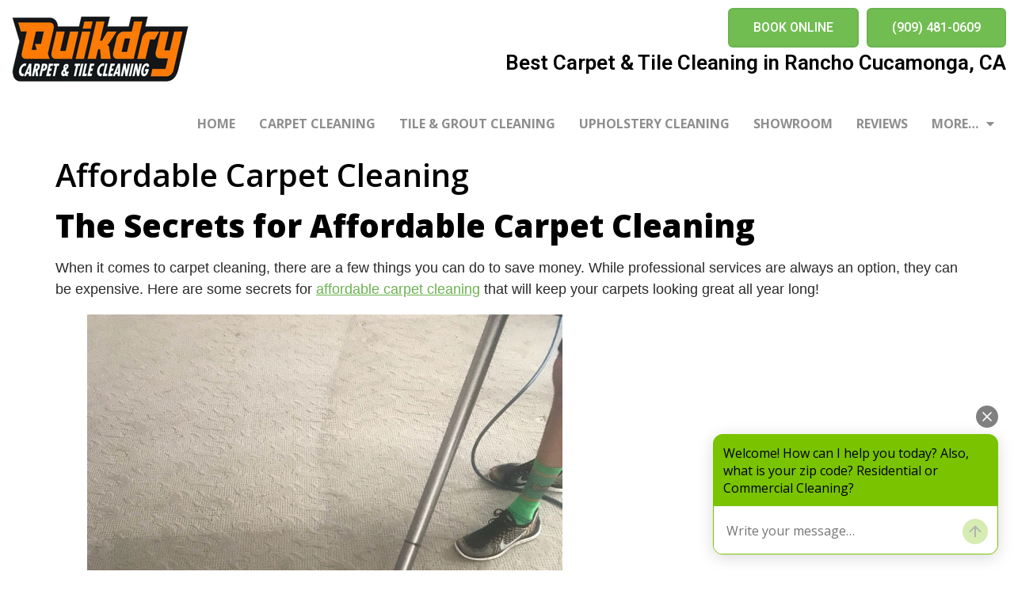

--- FILE ---
content_type: text/html; charset=UTF-8
request_url: https://www.quikdrycarpetcleaning.com/affordable-carpet-cleaning/
body_size: 13780
content:
<!doctype html>
<html lang="en">
<head>
	<meta charset="UTF-8">
		<meta name="viewport" content="width=device-width, initial-scale=1">
	<link rel="profile" href="https://gmpg.org/xfn/11">
	<meta name='robots' content='index, follow, max-image-preview:large, max-snippet:-1, max-video-preview:-1' />
	<style>img:is([sizes="auto" i], [sizes^="auto," i]) { contain-intrinsic-size: 3000px 1500px }</style>
	
	<!-- This site is optimized with the Yoast SEO plugin v19.12 - https://yoast.com/wordpress/plugins/seo/ -->
	<title>Affordable Carpet Cleaning - Quikdry Carpet &amp; Tile Cleaning</title>
	<meta name="description" content="When it comes to carpet cleaning, there are a few things you can do to save money. While professional services are always an option, they can" />
	<link rel="canonical" href="https://www.quikdrycarpetcleaning.com/affordable-carpet-cleaning/" />
	<meta property="og:locale" content="en_US" />
	<meta property="og:type" content="article" />
	<meta property="og:title" content="Affordable Carpet Cleaning - Quikdry Carpet &amp; Tile Cleaning" />
	<meta property="og:description" content="When it comes to carpet cleaning, there are a few things you can do to save money. While professional services are always an option, they can" />
	<meta property="og:url" content="https://www.quikdrycarpetcleaning.com/affordable-carpet-cleaning/" />
	<meta property="og:site_name" content="Quikdry Carpet &amp; Tile Cleaning" />
	<meta property="article:published_time" content="2023-04-27T09:00:30+00:00" />
	<meta property="article:modified_time" content="2023-03-11T17:31:16+00:00" />
	<meta property="og:image" content="https://www.quikdrycarpetcleaning.com/wp-content/uploads/2022/11/CARPET-CLEANING-GALLERY9.jpg" />
	<meta property="og:image:width" content="800" />
	<meta property="og:image:height" content="600" />
	<meta property="og:image:type" content="image/jpeg" />
	<meta name="author" content="admin" />
	<meta name="twitter:card" content="summary_large_image" />
	<meta name="twitter:label1" content="Written by" />
	<meta name="twitter:data1" content="admin" />
	<meta name="twitter:label2" content="Est. reading time" />
	<meta name="twitter:data2" content="4 minutes" />
	<script type="application/ld+json" class="yoast-schema-graph">{"@context":"https://schema.org","@graph":[{"@type":"Article","@id":"https://www.quikdrycarpetcleaning.com/affordable-carpet-cleaning/#article","isPartOf":{"@id":"https://www.quikdrycarpetcleaning.com/affordable-carpet-cleaning/"},"author":{"name":"admin","@id":"https://www.quikdrycarpetcleaning.com/#/schema/person/c95cc0cc1425be4819f17bdefb1cbb22"},"headline":"Affordable Carpet Cleaning","datePublished":"2023-04-27T09:00:30+00:00","dateModified":"2023-03-11T17:31:16+00:00","mainEntityOfPage":{"@id":"https://www.quikdrycarpetcleaning.com/affordable-carpet-cleaning/"},"wordCount":702,"commentCount":0,"publisher":{"@id":"https://www.quikdrycarpetcleaning.com/#organization"},"image":{"@id":"https://www.quikdrycarpetcleaning.com/affordable-carpet-cleaning/#primaryimage"},"thumbnailUrl":"https://www.quikdrycarpetcleaning.com/wp-content/uploads/2022/11/CARPET-CLEANING-GALLERY9.jpg","keywords":["affordable carpet cleaning","affordable carpet cleaning company","affordable carpet cleaning service","best affordable carpet cleaning","best affordable carpet cleaning service","budget for affordable carpet cleaning","carpet cleaning services","choose affordable carpet cleaning service","choose best carpet cleaning company","find affordable carpet cleaning","find carpet cleaning service","hire affordable carpet cleaning","hire affordable carpet cleaning service","local carpet cleaning service","professional carpet cleaning service"],"articleSection":["Carpet Cleaning"],"inLanguage":"en","potentialAction":[{"@type":"CommentAction","name":"Comment","target":["https://www.quikdrycarpetcleaning.com/affordable-carpet-cleaning/#respond"]}]},{"@type":"WebPage","@id":"https://www.quikdrycarpetcleaning.com/affordable-carpet-cleaning/","url":"https://www.quikdrycarpetcleaning.com/affordable-carpet-cleaning/","name":"Affordable Carpet Cleaning - Quikdry Carpet &amp; Tile Cleaning","isPartOf":{"@id":"https://www.quikdrycarpetcleaning.com/#website"},"primaryImageOfPage":{"@id":"https://www.quikdrycarpetcleaning.com/affordable-carpet-cleaning/#primaryimage"},"image":{"@id":"https://www.quikdrycarpetcleaning.com/affordable-carpet-cleaning/#primaryimage"},"thumbnailUrl":"https://www.quikdrycarpetcleaning.com/wp-content/uploads/2022/11/CARPET-CLEANING-GALLERY9.jpg","datePublished":"2023-04-27T09:00:30+00:00","dateModified":"2023-03-11T17:31:16+00:00","description":"When it comes to carpet cleaning, there are a few things you can do to save money. While professional services are always an option, they can","breadcrumb":{"@id":"https://www.quikdrycarpetcleaning.com/affordable-carpet-cleaning/#breadcrumb"},"inLanguage":"en","potentialAction":[{"@type":"ReadAction","target":["https://www.quikdrycarpetcleaning.com/affordable-carpet-cleaning/"]}]},{"@type":"ImageObject","inLanguage":"en","@id":"https://www.quikdrycarpetcleaning.com/affordable-carpet-cleaning/#primaryimage","url":"https://www.quikdrycarpetcleaning.com/wp-content/uploads/2022/11/CARPET-CLEANING-GALLERY9.jpg","contentUrl":"https://www.quikdrycarpetcleaning.com/wp-content/uploads/2022/11/CARPET-CLEANING-GALLERY9.jpg","width":800,"height":600,"caption":"Carpet Cleaner Denver"},{"@type":"BreadcrumbList","@id":"https://www.quikdrycarpetcleaning.com/affordable-carpet-cleaning/#breadcrumb","itemListElement":[{"@type":"ListItem","position":1,"name":"Home","item":"https://www.quikdrycarpetcleaning.com/"},{"@type":"ListItem","position":2,"name":"Affordable Carpet Cleaning"}]},{"@type":"WebSite","@id":"https://www.quikdrycarpetcleaning.com/#website","url":"https://www.quikdrycarpetcleaning.com/","name":"Quikdry Carpet &amp; Tile Cleaning","description":"Quikdry Carpet &amp; Tile Cleaning","publisher":{"@id":"https://www.quikdrycarpetcleaning.com/#organization"},"potentialAction":[{"@type":"SearchAction","target":{"@type":"EntryPoint","urlTemplate":"https://www.quikdrycarpetcleaning.com/?s={search_term_string}"},"query-input":"required name=search_term_string"}],"inLanguage":"en"},{"@type":"Organization","@id":"https://www.quikdrycarpetcleaning.com/#organization","name":"Quikdry Carpet &amp; Tile Cleaning","url":"https://www.quikdrycarpetcleaning.com/","logo":{"@type":"ImageObject","inLanguage":"en","@id":"https://www.quikdrycarpetcleaning.com/#/schema/logo/image/","url":"https://www.quikdrycarpetcleaning.com/wp-content/uploads/2022/11/quickdrylogo.png","contentUrl":"https://www.quikdrycarpetcleaning.com/wp-content/uploads/2022/11/quickdrylogo.png","width":230,"height":89,"caption":"Quikdry Carpet &amp; Tile Cleaning"},"image":{"@id":"https://www.quikdrycarpetcleaning.com/#/schema/logo/image/"}},{"@type":"Person","@id":"https://www.quikdrycarpetcleaning.com/#/schema/person/c95cc0cc1425be4819f17bdefb1cbb22","name":"admin","image":{"@type":"ImageObject","inLanguage":"en","@id":"https://www.quikdrycarpetcleaning.com/#/schema/person/image/","url":"https://secure.gravatar.com/avatar/10074dbdb1365aabb9930529aaf5aeffcc02ec6a7520168421b11aa416ee9525?s=96&d=mm&r=g","contentUrl":"https://secure.gravatar.com/avatar/10074dbdb1365aabb9930529aaf5aeffcc02ec6a7520168421b11aa416ee9525?s=96&d=mm&r=g","caption":"admin"},"sameAs":["https://quikdrycarpetcleaning.com"],"url":"https://www.quikdrycarpetcleaning.com/author/admin/"}]}</script>
	<!-- / Yoast SEO plugin. -->


<link rel="alternate" type="application/rss+xml" title="Quikdry Carpet &amp; Tile Cleaning &raquo; Feed" href="https://www.quikdrycarpetcleaning.com/feed/" />
<link rel="alternate" type="application/rss+xml" title="Quikdry Carpet &amp; Tile Cleaning &raquo; Comments Feed" href="https://www.quikdrycarpetcleaning.com/comments/feed/" />
<link rel="alternate" type="application/rss+xml" title="Quikdry Carpet &amp; Tile Cleaning &raquo; Affordable Carpet Cleaning Comments Feed" href="https://www.quikdrycarpetcleaning.com/affordable-carpet-cleaning/feed/" />
<script>
window._wpemojiSettings = {"baseUrl":"https:\/\/s.w.org\/images\/core\/emoji\/16.0.1\/72x72\/","ext":".png","svgUrl":"https:\/\/s.w.org\/images\/core\/emoji\/16.0.1\/svg\/","svgExt":".svg","source":{"concatemoji":"https:\/\/www.quikdrycarpetcleaning.com\/wp-includes\/js\/wp-emoji-release.min.js?ver=6.8.3"}};
/*! This file is auto-generated */
!function(s,n){var o,i,e;function c(e){try{var t={supportTests:e,timestamp:(new Date).valueOf()};sessionStorage.setItem(o,JSON.stringify(t))}catch(e){}}function p(e,t,n){e.clearRect(0,0,e.canvas.width,e.canvas.height),e.fillText(t,0,0);var t=new Uint32Array(e.getImageData(0,0,e.canvas.width,e.canvas.height).data),a=(e.clearRect(0,0,e.canvas.width,e.canvas.height),e.fillText(n,0,0),new Uint32Array(e.getImageData(0,0,e.canvas.width,e.canvas.height).data));return t.every(function(e,t){return e===a[t]})}function u(e,t){e.clearRect(0,0,e.canvas.width,e.canvas.height),e.fillText(t,0,0);for(var n=e.getImageData(16,16,1,1),a=0;a<n.data.length;a++)if(0!==n.data[a])return!1;return!0}function f(e,t,n,a){switch(t){case"flag":return n(e,"\ud83c\udff3\ufe0f\u200d\u26a7\ufe0f","\ud83c\udff3\ufe0f\u200b\u26a7\ufe0f")?!1:!n(e,"\ud83c\udde8\ud83c\uddf6","\ud83c\udde8\u200b\ud83c\uddf6")&&!n(e,"\ud83c\udff4\udb40\udc67\udb40\udc62\udb40\udc65\udb40\udc6e\udb40\udc67\udb40\udc7f","\ud83c\udff4\u200b\udb40\udc67\u200b\udb40\udc62\u200b\udb40\udc65\u200b\udb40\udc6e\u200b\udb40\udc67\u200b\udb40\udc7f");case"emoji":return!a(e,"\ud83e\udedf")}return!1}function g(e,t,n,a){var r="undefined"!=typeof WorkerGlobalScope&&self instanceof WorkerGlobalScope?new OffscreenCanvas(300,150):s.createElement("canvas"),o=r.getContext("2d",{willReadFrequently:!0}),i=(o.textBaseline="top",o.font="600 32px Arial",{});return e.forEach(function(e){i[e]=t(o,e,n,a)}),i}function t(e){var t=s.createElement("script");t.src=e,t.defer=!0,s.head.appendChild(t)}"undefined"!=typeof Promise&&(o="wpEmojiSettingsSupports",i=["flag","emoji"],n.supports={everything:!0,everythingExceptFlag:!0},e=new Promise(function(e){s.addEventListener("DOMContentLoaded",e,{once:!0})}),new Promise(function(t){var n=function(){try{var e=JSON.parse(sessionStorage.getItem(o));if("object"==typeof e&&"number"==typeof e.timestamp&&(new Date).valueOf()<e.timestamp+604800&&"object"==typeof e.supportTests)return e.supportTests}catch(e){}return null}();if(!n){if("undefined"!=typeof Worker&&"undefined"!=typeof OffscreenCanvas&&"undefined"!=typeof URL&&URL.createObjectURL&&"undefined"!=typeof Blob)try{var e="postMessage("+g.toString()+"("+[JSON.stringify(i),f.toString(),p.toString(),u.toString()].join(",")+"));",a=new Blob([e],{type:"text/javascript"}),r=new Worker(URL.createObjectURL(a),{name:"wpTestEmojiSupports"});return void(r.onmessage=function(e){c(n=e.data),r.terminate(),t(n)})}catch(e){}c(n=g(i,f,p,u))}t(n)}).then(function(e){for(var t in e)n.supports[t]=e[t],n.supports.everything=n.supports.everything&&n.supports[t],"flag"!==t&&(n.supports.everythingExceptFlag=n.supports.everythingExceptFlag&&n.supports[t]);n.supports.everythingExceptFlag=n.supports.everythingExceptFlag&&!n.supports.flag,n.DOMReady=!1,n.readyCallback=function(){n.DOMReady=!0}}).then(function(){return e}).then(function(){var e;n.supports.everything||(n.readyCallback(),(e=n.source||{}).concatemoji?t(e.concatemoji):e.wpemoji&&e.twemoji&&(t(e.twemoji),t(e.wpemoji)))}))}((window,document),window._wpemojiSettings);
</script>
<style id='wp-emoji-styles-inline-css'>

	img.wp-smiley, img.emoji {
		display: inline !important;
		border: none !important;
		box-shadow: none !important;
		height: 1em !important;
		width: 1em !important;
		margin: 0 0.07em !important;
		vertical-align: -0.1em !important;
		background: none !important;
		padding: 0 !important;
	}
</style>
<link rel='stylesheet' id='wp-block-library-css' href='https://www.quikdrycarpetcleaning.com/wp-includes/css/dist/block-library/style.min.css?ver=6.8.3' media='all' />
<style id='classic-theme-styles-inline-css'>
/*! This file is auto-generated */
.wp-block-button__link{color:#fff;background-color:#32373c;border-radius:9999px;box-shadow:none;text-decoration:none;padding:calc(.667em + 2px) calc(1.333em + 2px);font-size:1.125em}.wp-block-file__button{background:#32373c;color:#fff;text-decoration:none}
</style>
<style id='global-styles-inline-css'>
:root{--wp--preset--aspect-ratio--square: 1;--wp--preset--aspect-ratio--4-3: 4/3;--wp--preset--aspect-ratio--3-4: 3/4;--wp--preset--aspect-ratio--3-2: 3/2;--wp--preset--aspect-ratio--2-3: 2/3;--wp--preset--aspect-ratio--16-9: 16/9;--wp--preset--aspect-ratio--9-16: 9/16;--wp--preset--color--black: #000000;--wp--preset--color--cyan-bluish-gray: #abb8c3;--wp--preset--color--white: #ffffff;--wp--preset--color--pale-pink: #f78da7;--wp--preset--color--vivid-red: #cf2e2e;--wp--preset--color--luminous-vivid-orange: #ff6900;--wp--preset--color--luminous-vivid-amber: #fcb900;--wp--preset--color--light-green-cyan: #7bdcb5;--wp--preset--color--vivid-green-cyan: #00d084;--wp--preset--color--pale-cyan-blue: #8ed1fc;--wp--preset--color--vivid-cyan-blue: #0693e3;--wp--preset--color--vivid-purple: #9b51e0;--wp--preset--gradient--vivid-cyan-blue-to-vivid-purple: linear-gradient(135deg,rgba(6,147,227,1) 0%,rgb(155,81,224) 100%);--wp--preset--gradient--light-green-cyan-to-vivid-green-cyan: linear-gradient(135deg,rgb(122,220,180) 0%,rgb(0,208,130) 100%);--wp--preset--gradient--luminous-vivid-amber-to-luminous-vivid-orange: linear-gradient(135deg,rgba(252,185,0,1) 0%,rgba(255,105,0,1) 100%);--wp--preset--gradient--luminous-vivid-orange-to-vivid-red: linear-gradient(135deg,rgba(255,105,0,1) 0%,rgb(207,46,46) 100%);--wp--preset--gradient--very-light-gray-to-cyan-bluish-gray: linear-gradient(135deg,rgb(238,238,238) 0%,rgb(169,184,195) 100%);--wp--preset--gradient--cool-to-warm-spectrum: linear-gradient(135deg,rgb(74,234,220) 0%,rgb(151,120,209) 20%,rgb(207,42,186) 40%,rgb(238,44,130) 60%,rgb(251,105,98) 80%,rgb(254,248,76) 100%);--wp--preset--gradient--blush-light-purple: linear-gradient(135deg,rgb(255,206,236) 0%,rgb(152,150,240) 100%);--wp--preset--gradient--blush-bordeaux: linear-gradient(135deg,rgb(254,205,165) 0%,rgb(254,45,45) 50%,rgb(107,0,62) 100%);--wp--preset--gradient--luminous-dusk: linear-gradient(135deg,rgb(255,203,112) 0%,rgb(199,81,192) 50%,rgb(65,88,208) 100%);--wp--preset--gradient--pale-ocean: linear-gradient(135deg,rgb(255,245,203) 0%,rgb(182,227,212) 50%,rgb(51,167,181) 100%);--wp--preset--gradient--electric-grass: linear-gradient(135deg,rgb(202,248,128) 0%,rgb(113,206,126) 100%);--wp--preset--gradient--midnight: linear-gradient(135deg,rgb(2,3,129) 0%,rgb(40,116,252) 100%);--wp--preset--font-size--small: 13px;--wp--preset--font-size--medium: 20px;--wp--preset--font-size--large: 36px;--wp--preset--font-size--x-large: 42px;--wp--preset--spacing--20: 0.44rem;--wp--preset--spacing--30: 0.67rem;--wp--preset--spacing--40: 1rem;--wp--preset--spacing--50: 1.5rem;--wp--preset--spacing--60: 2.25rem;--wp--preset--spacing--70: 3.38rem;--wp--preset--spacing--80: 5.06rem;--wp--preset--shadow--natural: 6px 6px 9px rgba(0, 0, 0, 0.2);--wp--preset--shadow--deep: 12px 12px 50px rgba(0, 0, 0, 0.4);--wp--preset--shadow--sharp: 6px 6px 0px rgba(0, 0, 0, 0.2);--wp--preset--shadow--outlined: 6px 6px 0px -3px rgba(255, 255, 255, 1), 6px 6px rgba(0, 0, 0, 1);--wp--preset--shadow--crisp: 6px 6px 0px rgba(0, 0, 0, 1);}:where(.is-layout-flex){gap: 0.5em;}:where(.is-layout-grid){gap: 0.5em;}body .is-layout-flex{display: flex;}.is-layout-flex{flex-wrap: wrap;align-items: center;}.is-layout-flex > :is(*, div){margin: 0;}body .is-layout-grid{display: grid;}.is-layout-grid > :is(*, div){margin: 0;}:where(.wp-block-columns.is-layout-flex){gap: 2em;}:where(.wp-block-columns.is-layout-grid){gap: 2em;}:where(.wp-block-post-template.is-layout-flex){gap: 1.25em;}:where(.wp-block-post-template.is-layout-grid){gap: 1.25em;}.has-black-color{color: var(--wp--preset--color--black) !important;}.has-cyan-bluish-gray-color{color: var(--wp--preset--color--cyan-bluish-gray) !important;}.has-white-color{color: var(--wp--preset--color--white) !important;}.has-pale-pink-color{color: var(--wp--preset--color--pale-pink) !important;}.has-vivid-red-color{color: var(--wp--preset--color--vivid-red) !important;}.has-luminous-vivid-orange-color{color: var(--wp--preset--color--luminous-vivid-orange) !important;}.has-luminous-vivid-amber-color{color: var(--wp--preset--color--luminous-vivid-amber) !important;}.has-light-green-cyan-color{color: var(--wp--preset--color--light-green-cyan) !important;}.has-vivid-green-cyan-color{color: var(--wp--preset--color--vivid-green-cyan) !important;}.has-pale-cyan-blue-color{color: var(--wp--preset--color--pale-cyan-blue) !important;}.has-vivid-cyan-blue-color{color: var(--wp--preset--color--vivid-cyan-blue) !important;}.has-vivid-purple-color{color: var(--wp--preset--color--vivid-purple) !important;}.has-black-background-color{background-color: var(--wp--preset--color--black) !important;}.has-cyan-bluish-gray-background-color{background-color: var(--wp--preset--color--cyan-bluish-gray) !important;}.has-white-background-color{background-color: var(--wp--preset--color--white) !important;}.has-pale-pink-background-color{background-color: var(--wp--preset--color--pale-pink) !important;}.has-vivid-red-background-color{background-color: var(--wp--preset--color--vivid-red) !important;}.has-luminous-vivid-orange-background-color{background-color: var(--wp--preset--color--luminous-vivid-orange) !important;}.has-luminous-vivid-amber-background-color{background-color: var(--wp--preset--color--luminous-vivid-amber) !important;}.has-light-green-cyan-background-color{background-color: var(--wp--preset--color--light-green-cyan) !important;}.has-vivid-green-cyan-background-color{background-color: var(--wp--preset--color--vivid-green-cyan) !important;}.has-pale-cyan-blue-background-color{background-color: var(--wp--preset--color--pale-cyan-blue) !important;}.has-vivid-cyan-blue-background-color{background-color: var(--wp--preset--color--vivid-cyan-blue) !important;}.has-vivid-purple-background-color{background-color: var(--wp--preset--color--vivid-purple) !important;}.has-black-border-color{border-color: var(--wp--preset--color--black) !important;}.has-cyan-bluish-gray-border-color{border-color: var(--wp--preset--color--cyan-bluish-gray) !important;}.has-white-border-color{border-color: var(--wp--preset--color--white) !important;}.has-pale-pink-border-color{border-color: var(--wp--preset--color--pale-pink) !important;}.has-vivid-red-border-color{border-color: var(--wp--preset--color--vivid-red) !important;}.has-luminous-vivid-orange-border-color{border-color: var(--wp--preset--color--luminous-vivid-orange) !important;}.has-luminous-vivid-amber-border-color{border-color: var(--wp--preset--color--luminous-vivid-amber) !important;}.has-light-green-cyan-border-color{border-color: var(--wp--preset--color--light-green-cyan) !important;}.has-vivid-green-cyan-border-color{border-color: var(--wp--preset--color--vivid-green-cyan) !important;}.has-pale-cyan-blue-border-color{border-color: var(--wp--preset--color--pale-cyan-blue) !important;}.has-vivid-cyan-blue-border-color{border-color: var(--wp--preset--color--vivid-cyan-blue) !important;}.has-vivid-purple-border-color{border-color: var(--wp--preset--color--vivid-purple) !important;}.has-vivid-cyan-blue-to-vivid-purple-gradient-background{background: var(--wp--preset--gradient--vivid-cyan-blue-to-vivid-purple) !important;}.has-light-green-cyan-to-vivid-green-cyan-gradient-background{background: var(--wp--preset--gradient--light-green-cyan-to-vivid-green-cyan) !important;}.has-luminous-vivid-amber-to-luminous-vivid-orange-gradient-background{background: var(--wp--preset--gradient--luminous-vivid-amber-to-luminous-vivid-orange) !important;}.has-luminous-vivid-orange-to-vivid-red-gradient-background{background: var(--wp--preset--gradient--luminous-vivid-orange-to-vivid-red) !important;}.has-very-light-gray-to-cyan-bluish-gray-gradient-background{background: var(--wp--preset--gradient--very-light-gray-to-cyan-bluish-gray) !important;}.has-cool-to-warm-spectrum-gradient-background{background: var(--wp--preset--gradient--cool-to-warm-spectrum) !important;}.has-blush-light-purple-gradient-background{background: var(--wp--preset--gradient--blush-light-purple) !important;}.has-blush-bordeaux-gradient-background{background: var(--wp--preset--gradient--blush-bordeaux) !important;}.has-luminous-dusk-gradient-background{background: var(--wp--preset--gradient--luminous-dusk) !important;}.has-pale-ocean-gradient-background{background: var(--wp--preset--gradient--pale-ocean) !important;}.has-electric-grass-gradient-background{background: var(--wp--preset--gradient--electric-grass) !important;}.has-midnight-gradient-background{background: var(--wp--preset--gradient--midnight) !important;}.has-small-font-size{font-size: var(--wp--preset--font-size--small) !important;}.has-medium-font-size{font-size: var(--wp--preset--font-size--medium) !important;}.has-large-font-size{font-size: var(--wp--preset--font-size--large) !important;}.has-x-large-font-size{font-size: var(--wp--preset--font-size--x-large) !important;}
:where(.wp-block-post-template.is-layout-flex){gap: 1.25em;}:where(.wp-block-post-template.is-layout-grid){gap: 1.25em;}
:where(.wp-block-columns.is-layout-flex){gap: 2em;}:where(.wp-block-columns.is-layout-grid){gap: 2em;}
:root :where(.wp-block-pullquote){font-size: 1.5em;line-height: 1.6;}
</style>
<link rel='stylesheet' id='hello-elementor-css' href='https://www.quikdrycarpetcleaning.com/wp-content/themes/hello-elementor/style.min.css?ver=2.6.1' media='all' />
<link rel='stylesheet' id='hello-elementor-theme-style-css' href='https://www.quikdrycarpetcleaning.com/wp-content/themes/hello-elementor/theme.min.css?ver=2.6.1' media='all' />
<link rel='stylesheet' id='elementor-frontend-css' href='https://www.quikdrycarpetcleaning.com/wp-content/plugins/elementor/assets/css/frontend-lite.min.css?ver=3.8.0' media='all' />
<link rel='stylesheet' id='elementor-post-5-css' href='https://www.quikdrycarpetcleaning.com/wp-content/uploads/elementor/css/post-5.css?ver=1669027491' media='all' />
<link rel='stylesheet' id='elementor-icons-css' href='https://www.quikdrycarpetcleaning.com/wp-content/plugins/elementor/assets/lib/eicons/css/elementor-icons.min.css?ver=5.16.0' media='all' />
<link rel='stylesheet' id='elementor-pro-css' href='https://www.quikdrycarpetcleaning.com/wp-content/plugins/elementor-pro/assets/css/frontend-lite.min.css?ver=3.7.7' media='all' />
<link rel='stylesheet' id='elementor-global-css' href='https://www.quikdrycarpetcleaning.com/wp-content/uploads/elementor/css/global.css?ver=1669027491' media='all' />
<link rel='stylesheet' id='elementor-post-43-css' href='https://www.quikdrycarpetcleaning.com/wp-content/uploads/elementor/css/post-43.css?ver=1671407100' media='all' />
<link rel='stylesheet' id='elementor-post-79-css' href='https://www.quikdrycarpetcleaning.com/wp-content/uploads/elementor/css/post-79.css?ver=1669027492' media='all' />
<link rel='stylesheet' id='parent-style-css' href='https://www.quikdrycarpetcleaning.com/wp-content/themes/hello-elementor/style.css?ver=6.8.3' media='all' />
<link rel='stylesheet' id='child-style-css' href='https://www.quikdrycarpetcleaning.com/wp-content/themes/Quikdry%20Theme//style.css?ver=1.0.5' media='all' />
<link rel='stylesheet' id='google-fonts-1-css' href='https://fonts.googleapis.com/css?family=Open+Sans%3A100%2C100italic%2C200%2C200italic%2C300%2C300italic%2C400%2C400italic%2C500%2C500italic%2C600%2C600italic%2C700%2C700italic%2C800%2C800italic%2C900%2C900italic%7CRoboto%3A100%2C100italic%2C200%2C200italic%2C300%2C300italic%2C400%2C400italic%2C500%2C500italic%2C600%2C600italic%2C700%2C700italic%2C800%2C800italic%2C900%2C900italic%7CLato%3A100%2C100italic%2C200%2C200italic%2C300%2C300italic%2C400%2C400italic%2C500%2C500italic%2C600%2C600italic%2C700%2C700italic%2C800%2C800italic%2C900%2C900italic&#038;display=swap&#038;ver=6.8.3' media='all' />
<link rel='stylesheet' id='elementor-icons-shared-0-css' href='https://www.quikdrycarpetcleaning.com/wp-content/plugins/elementor/assets/lib/font-awesome/css/fontawesome.min.css?ver=5.15.3' media='all' />
<link rel='stylesheet' id='elementor-icons-fa-solid-css' href='https://www.quikdrycarpetcleaning.com/wp-content/plugins/elementor/assets/lib/font-awesome/css/solid.min.css?ver=5.15.3' media='all' />
<link rel='stylesheet' id='elementor-icons-fa-brands-css' href='https://www.quikdrycarpetcleaning.com/wp-content/plugins/elementor/assets/lib/font-awesome/css/brands.min.css?ver=5.15.3' media='all' />
<script src="https://www.quikdrycarpetcleaning.com/wp-includes/js/jquery/jquery.min.js?ver=3.7.1" id="jquery-core-js"></script>
<script src="https://www.quikdrycarpetcleaning.com/wp-includes/js/jquery/jquery-migrate.min.js?ver=3.4.1" id="jquery-migrate-js"></script>
<link rel="https://api.w.org/" href="https://www.quikdrycarpetcleaning.com/wp-json/" /><link rel="alternate" title="JSON" type="application/json" href="https://www.quikdrycarpetcleaning.com/wp-json/wp/v2/posts/895" /><link rel="EditURI" type="application/rsd+xml" title="RSD" href="https://www.quikdrycarpetcleaning.com/xmlrpc.php?rsd" />
<meta name="generator" content="WordPress 6.8.3" />
<link rel='shortlink' href='https://www.quikdrycarpetcleaning.com/?p=895' />
<link rel="alternate" title="oEmbed (JSON)" type="application/json+oembed" href="https://www.quikdrycarpetcleaning.com/wp-json/oembed/1.0/embed?url=https%3A%2F%2Fwww.quikdrycarpetcleaning.com%2Faffordable-carpet-cleaning%2F" />
<link rel="alternate" title="oEmbed (XML)" type="text/xml+oembed" href="https://www.quikdrycarpetcleaning.com/wp-json/oembed/1.0/embed?url=https%3A%2F%2Fwww.quikdrycarpetcleaning.com%2Faffordable-carpet-cleaning%2F&#038;format=xml" />
<script>  window.broadlyChat = {    id: "588bc82c7733a6006b991a27",    plugin: "3.0.2"  };</script><script src="https://chat.broadly.com/javascript/chat.js" async></script><!-- Google tag (gtag.js) -->
<script async src="https://www.googletagmanager.com/gtag/js?id=G-Q9BF5NJEXV"></script>
<script>
  window.dataLayer = window.dataLayer || [];
  function gtag(){dataLayer.push(arguments);}
  gtag('js', new Date());

  gtag('config', 'G-Q9BF5NJEXV');
</script>		<style id="wp-custom-css">
			.close-btn .dialog-close-button.dialog-lightbox-close-button {
    border-radius: 50%;
    padding: 6px;
    margin: -10px;
}		</style>
		</head>
<body class="wp-singular post-template-default single single-post postid-895 single-format-standard wp-custom-logo wp-theme-hello-elementor wp-child-theme-QuikdryTheme elementor-default elementor-kit-5">


<a class="skip-link screen-reader-text" href="#content">
	Skip to content</a>

		<div data-elementor-type="header" data-elementor-id="43" class="elementor elementor-43 elementor-location-header">
								<section class="elementor-section elementor-top-section elementor-element elementor-element-6138a5a elementor-section-boxed elementor-section-height-default elementor-section-height-default" data-id="6138a5a" data-element_type="section">
						<div class="elementor-container elementor-column-gap-default">
					<div class="elementor-column elementor-col-50 elementor-top-column elementor-element elementor-element-805c0ef elementor-hidden-mobile" data-id="805c0ef" data-element_type="column">
			<div class="elementor-widget-wrap elementor-element-populated">
								<div class="elementor-element elementor-element-3f4aaa5 elementor-widget elementor-widget-theme-site-logo elementor-widget-image" data-id="3f4aaa5" data-element_type="widget" data-widget_type="theme-site-logo.default">
				<div class="elementor-widget-container">
			<style>/*! elementor - v3.8.0 - 30-10-2022 */
.elementor-widget-image{text-align:center}.elementor-widget-image a{display:inline-block}.elementor-widget-image a img[src$=".svg"]{width:48px}.elementor-widget-image img{vertical-align:middle;display:inline-block}</style>													<a href="https://www.quikdrycarpetcleaning.com">
							<img width="230" height="89" src="https://www.quikdrycarpetcleaning.com/wp-content/uploads/2022/11/quickdrylogo.png" class="attachment-full size-full" alt="" />								</a>
															</div>
				</div>
					</div>
		</div>
				<div class="elementor-column elementor-col-50 elementor-top-column elementor-element elementor-element-9d642cb" data-id="9d642cb" data-element_type="column">
			<div class="elementor-widget-wrap elementor-element-populated">
								<div class="elementor-element elementor-element-95f8896 elementor-mobile-align-left elementor-widget__width-auto elementor-widget-mobile__width-initial elementor-widget elementor-widget-button" data-id="95f8896" data-element_type="widget" data-widget_type="button.default">
				<div class="elementor-widget-container">
					<div class="elementor-button-wrapper">
			<a href="https://housecallpro.com/book/Quikdry-Carpet--Tile-Cleaning/ec9ab8b093c543ba85d9c91069675921" target="_blank" class="elementor-button-link elementor-button elementor-size-md" role="button">
						<span class="elementor-button-content-wrapper">
						<span class="elementor-button-text">BOOK ONLINE</span>
		</span>
					</a>
		</div>
				</div>
				</div>
				<div class="elementor-element elementor-element-be9f884 elementor-widget__width-auto elementor-widget elementor-widget-button" data-id="be9f884" data-element_type="widget" data-widget_type="button.default">
				<div class="elementor-widget-container">
					<div class="elementor-button-wrapper">
			<a href="tel:+19094810609" target="_blank" class="elementor-button-link elementor-button elementor-size-md" role="button">
						<span class="elementor-button-content-wrapper">
						<span class="elementor-button-text">(909) 481-0609</span>
		</span>
					</a>
		</div>
				</div>
				</div>
				<div class="elementor-element elementor-element-6fe3faa elementor-widget elementor-widget-text-editor" data-id="6fe3faa" data-element_type="widget" data-widget_type="text-editor.default">
				<div class="elementor-widget-container">
			<style>/*! elementor - v3.8.0 - 30-10-2022 */
.elementor-widget-text-editor.elementor-drop-cap-view-stacked .elementor-drop-cap{background-color:#818a91;color:#fff}.elementor-widget-text-editor.elementor-drop-cap-view-framed .elementor-drop-cap{color:#818a91;border:3px solid;background-color:transparent}.elementor-widget-text-editor:not(.elementor-drop-cap-view-default) .elementor-drop-cap{margin-top:8px}.elementor-widget-text-editor:not(.elementor-drop-cap-view-default) .elementor-drop-cap-letter{width:1em;height:1em}.elementor-widget-text-editor .elementor-drop-cap{float:left;text-align:center;line-height:1;font-size:50px}.elementor-widget-text-editor .elementor-drop-cap-letter{display:inline-block}</style>				<p>Best Carpet &amp; Tile Cleaning in Rancho Cucamonga, CA</p>						</div>
				</div>
					</div>
		</div>
							</div>
		</section>
				<section class="elementor-section elementor-top-section elementor-element elementor-element-078b0fc elementor-hidden-mobile elementor-section-boxed elementor-section-height-default elementor-section-height-default" data-id="078b0fc" data-element_type="section" data-settings="{&quot;sticky&quot;:&quot;top&quot;,&quot;background_background&quot;:&quot;classic&quot;,&quot;sticky_on&quot;:[&quot;desktop&quot;,&quot;tablet&quot;,&quot;mobile&quot;],&quot;sticky_offset&quot;:0,&quot;sticky_effects_offset&quot;:0}">
						<div class="elementor-container elementor-column-gap-default">
					<div class="elementor-column elementor-col-100 elementor-top-column elementor-element elementor-element-dfed58e" data-id="dfed58e" data-element_type="column" data-settings="{&quot;background_background&quot;:&quot;classic&quot;}">
			<div class="elementor-widget-wrap elementor-element-populated">
								<div class="elementor-element elementor-element-d765451 elementor-nav-menu__align-right elementor-nav-menu--stretch elementor-nav-menu--dropdown-tablet elementor-nav-menu__text-align-aside elementor-nav-menu--toggle elementor-nav-menu--burger elementor-widget elementor-widget-nav-menu" data-id="d765451" data-element_type="widget" data-settings="{&quot;full_width&quot;:&quot;stretch&quot;,&quot;layout&quot;:&quot;horizontal&quot;,&quot;submenu_icon&quot;:{&quot;value&quot;:&quot;&lt;i class=\&quot;fas fa-caret-down\&quot;&gt;&lt;\/i&gt;&quot;,&quot;library&quot;:&quot;fa-solid&quot;},&quot;toggle&quot;:&quot;burger&quot;}" data-widget_type="nav-menu.default">
				<div class="elementor-widget-container">
			<link rel="stylesheet" href="https://www.quikdrycarpetcleaning.com/wp-content/plugins/elementor-pro/assets/css/widget-nav-menu.min.css">			<nav migration_allowed="1" migrated="0" role="navigation" class="elementor-nav-menu--main elementor-nav-menu__container elementor-nav-menu--layout-horizontal e--pointer-none">
				<ul id="menu-1-d765451" class="elementor-nav-menu"><li class="menu-item menu-item-type-post_type menu-item-object-page menu-item-home menu-item-34"><a href="https://www.quikdrycarpetcleaning.com/" class="elementor-item">Home</a></li>
<li class="menu-item menu-item-type-post_type menu-item-object-page menu-item-33"><a href="https://www.quikdrycarpetcleaning.com/carpet-cleaning/" class="elementor-item">Carpet Cleaning</a></li>
<li class="menu-item menu-item-type-post_type menu-item-object-page menu-item-32"><a href="https://www.quikdrycarpetcleaning.com/tile-grout-cleaning/" class="elementor-item">Tile &#038; Grout Cleaning</a></li>
<li class="menu-item menu-item-type-post_type menu-item-object-page menu-item-31"><a href="https://www.quikdrycarpetcleaning.com/upholstery-cleaning/" class="elementor-item">Upholstery Cleaning</a></li>
<li class="menu-item menu-item-type-post_type menu-item-object-page menu-item-29"><a href="https://www.quikdrycarpetcleaning.com/showroom/" class="elementor-item">Showroom</a></li>
<li class="menu-item menu-item-type-post_type menu-item-object-page menu-item-28"><a href="https://www.quikdrycarpetcleaning.com/reviews/" class="elementor-item">Reviews</a></li>
<li class="menu-item menu-item-type-custom menu-item-object-custom menu-item-has-children menu-item-35"><a href="#" class="elementor-item elementor-item-anchor">More&#8230;</a>
<ul class="sub-menu elementor-nav-menu--dropdown">
	<li class="menu-item menu-item-type-post_type menu-item-object-page menu-item-27"><a href="https://www.quikdrycarpetcleaning.com/contact-us/" class="elementor-sub-item">Contact Us</a></li>
	<li class="menu-item menu-item-type-post_type menu-item-object-page menu-item-26"><a href="https://www.quikdrycarpetcleaning.com/blog/" class="elementor-sub-item">Blog</a></li>
</ul>
</li>
</ul>			</nav>
					<div class="elementor-menu-toggle" role="button" tabindex="0" aria-label="Menu Toggle" aria-expanded="false">
			<i aria-hidden="true" role="presentation" class="elementor-menu-toggle__icon--open eicon-menu-bar"></i><i aria-hidden="true" role="presentation" class="elementor-menu-toggle__icon--close eicon-close"></i>			<span class="elementor-screen-only">Menu</span>
		</div>
			<nav class="elementor-nav-menu--dropdown elementor-nav-menu__container" role="navigation" aria-hidden="true">
				<ul id="menu-2-d765451" class="elementor-nav-menu"><li class="menu-item menu-item-type-post_type menu-item-object-page menu-item-home menu-item-34"><a href="https://www.quikdrycarpetcleaning.com/" class="elementor-item" tabindex="-1">Home</a></li>
<li class="menu-item menu-item-type-post_type menu-item-object-page menu-item-33"><a href="https://www.quikdrycarpetcleaning.com/carpet-cleaning/" class="elementor-item" tabindex="-1">Carpet Cleaning</a></li>
<li class="menu-item menu-item-type-post_type menu-item-object-page menu-item-32"><a href="https://www.quikdrycarpetcleaning.com/tile-grout-cleaning/" class="elementor-item" tabindex="-1">Tile &#038; Grout Cleaning</a></li>
<li class="menu-item menu-item-type-post_type menu-item-object-page menu-item-31"><a href="https://www.quikdrycarpetcleaning.com/upholstery-cleaning/" class="elementor-item" tabindex="-1">Upholstery Cleaning</a></li>
<li class="menu-item menu-item-type-post_type menu-item-object-page menu-item-29"><a href="https://www.quikdrycarpetcleaning.com/showroom/" class="elementor-item" tabindex="-1">Showroom</a></li>
<li class="menu-item menu-item-type-post_type menu-item-object-page menu-item-28"><a href="https://www.quikdrycarpetcleaning.com/reviews/" class="elementor-item" tabindex="-1">Reviews</a></li>
<li class="menu-item menu-item-type-custom menu-item-object-custom menu-item-has-children menu-item-35"><a href="#" class="elementor-item elementor-item-anchor" tabindex="-1">More&#8230;</a>
<ul class="sub-menu elementor-nav-menu--dropdown">
	<li class="menu-item menu-item-type-post_type menu-item-object-page menu-item-27"><a href="https://www.quikdrycarpetcleaning.com/contact-us/" class="elementor-sub-item" tabindex="-1">Contact Us</a></li>
	<li class="menu-item menu-item-type-post_type menu-item-object-page menu-item-26"><a href="https://www.quikdrycarpetcleaning.com/blog/" class="elementor-sub-item" tabindex="-1">Blog</a></li>
</ul>
</li>
</ul>			</nav>
				</div>
				</div>
					</div>
		</div>
							</div>
		</section>
				<section class="elementor-section elementor-top-section elementor-element elementor-element-cae2469 elementor-hidden-desktop elementor-hidden-tablet elementor-section-boxed elementor-section-height-default elementor-section-height-default" data-id="cae2469" data-element_type="section" data-settings="{&quot;sticky&quot;:&quot;top&quot;,&quot;sticky_on&quot;:[&quot;tablet&quot;,&quot;mobile&quot;],&quot;sticky_offset&quot;:0,&quot;sticky_effects_offset&quot;:0}">
						<div class="elementor-container elementor-column-gap-default">
					<div class="elementor-column elementor-col-50 elementor-top-column elementor-element elementor-element-80a3181" data-id="80a3181" data-element_type="column">
			<div class="elementor-widget-wrap elementor-element-populated">
								<div class="elementor-element elementor-element-384697e elementor-widget elementor-widget-theme-site-logo elementor-widget-image" data-id="384697e" data-element_type="widget" data-widget_type="theme-site-logo.default">
				<div class="elementor-widget-container">
																<a href="https://www.quikdrycarpetcleaning.com">
							<img width="230" height="89" src="https://www.quikdrycarpetcleaning.com/wp-content/uploads/2022/11/quickdrylogo.png" class="attachment-full size-full" alt="" />								</a>
															</div>
				</div>
					</div>
		</div>
				<div class="elementor-column elementor-col-50 elementor-top-column elementor-element elementor-element-971b199" data-id="971b199" data-element_type="column">
			<div class="elementor-widget-wrap elementor-element-populated">
								<div class="elementor-element elementor-element-33fd0b3 elementor-nav-menu__align-right elementor-nav-menu--stretch elementor-nav-menu--dropdown-tablet elementor-nav-menu__text-align-aside elementor-nav-menu--toggle elementor-nav-menu--burger elementor-widget elementor-widget-nav-menu" data-id="33fd0b3" data-element_type="widget" data-settings="{&quot;full_width&quot;:&quot;stretch&quot;,&quot;layout&quot;:&quot;horizontal&quot;,&quot;submenu_icon&quot;:{&quot;value&quot;:&quot;&lt;i class=\&quot;fas fa-caret-down\&quot;&gt;&lt;\/i&gt;&quot;,&quot;library&quot;:&quot;fa-solid&quot;},&quot;toggle&quot;:&quot;burger&quot;}" data-widget_type="nav-menu.default">
				<div class="elementor-widget-container">
						<nav migration_allowed="1" migrated="0" role="navigation" class="elementor-nav-menu--main elementor-nav-menu__container elementor-nav-menu--layout-horizontal e--pointer-none">
				<ul id="menu-1-33fd0b3" class="elementor-nav-menu"><li class="menu-item menu-item-type-post_type menu-item-object-page menu-item-home menu-item-34"><a href="https://www.quikdrycarpetcleaning.com/" class="elementor-item">Home</a></li>
<li class="menu-item menu-item-type-post_type menu-item-object-page menu-item-33"><a href="https://www.quikdrycarpetcleaning.com/carpet-cleaning/" class="elementor-item">Carpet Cleaning</a></li>
<li class="menu-item menu-item-type-post_type menu-item-object-page menu-item-32"><a href="https://www.quikdrycarpetcleaning.com/tile-grout-cleaning/" class="elementor-item">Tile &#038; Grout Cleaning</a></li>
<li class="menu-item menu-item-type-post_type menu-item-object-page menu-item-31"><a href="https://www.quikdrycarpetcleaning.com/upholstery-cleaning/" class="elementor-item">Upholstery Cleaning</a></li>
<li class="menu-item menu-item-type-post_type menu-item-object-page menu-item-29"><a href="https://www.quikdrycarpetcleaning.com/showroom/" class="elementor-item">Showroom</a></li>
<li class="menu-item menu-item-type-post_type menu-item-object-page menu-item-28"><a href="https://www.quikdrycarpetcleaning.com/reviews/" class="elementor-item">Reviews</a></li>
<li class="menu-item menu-item-type-custom menu-item-object-custom menu-item-has-children menu-item-35"><a href="#" class="elementor-item elementor-item-anchor">More&#8230;</a>
<ul class="sub-menu elementor-nav-menu--dropdown">
	<li class="menu-item menu-item-type-post_type menu-item-object-page menu-item-27"><a href="https://www.quikdrycarpetcleaning.com/contact-us/" class="elementor-sub-item">Contact Us</a></li>
	<li class="menu-item menu-item-type-post_type menu-item-object-page menu-item-26"><a href="https://www.quikdrycarpetcleaning.com/blog/" class="elementor-sub-item">Blog</a></li>
</ul>
</li>
</ul>			</nav>
					<div class="elementor-menu-toggle" role="button" tabindex="0" aria-label="Menu Toggle" aria-expanded="false">
			<i aria-hidden="true" role="presentation" class="elementor-menu-toggle__icon--open eicon-menu-bar"></i><i aria-hidden="true" role="presentation" class="elementor-menu-toggle__icon--close eicon-close"></i>			<span class="elementor-screen-only">Menu</span>
		</div>
			<nav class="elementor-nav-menu--dropdown elementor-nav-menu__container" role="navigation" aria-hidden="true">
				<ul id="menu-2-33fd0b3" class="elementor-nav-menu"><li class="menu-item menu-item-type-post_type menu-item-object-page menu-item-home menu-item-34"><a href="https://www.quikdrycarpetcleaning.com/" class="elementor-item" tabindex="-1">Home</a></li>
<li class="menu-item menu-item-type-post_type menu-item-object-page menu-item-33"><a href="https://www.quikdrycarpetcleaning.com/carpet-cleaning/" class="elementor-item" tabindex="-1">Carpet Cleaning</a></li>
<li class="menu-item menu-item-type-post_type menu-item-object-page menu-item-32"><a href="https://www.quikdrycarpetcleaning.com/tile-grout-cleaning/" class="elementor-item" tabindex="-1">Tile &#038; Grout Cleaning</a></li>
<li class="menu-item menu-item-type-post_type menu-item-object-page menu-item-31"><a href="https://www.quikdrycarpetcleaning.com/upholstery-cleaning/" class="elementor-item" tabindex="-1">Upholstery Cleaning</a></li>
<li class="menu-item menu-item-type-post_type menu-item-object-page menu-item-29"><a href="https://www.quikdrycarpetcleaning.com/showroom/" class="elementor-item" tabindex="-1">Showroom</a></li>
<li class="menu-item menu-item-type-post_type menu-item-object-page menu-item-28"><a href="https://www.quikdrycarpetcleaning.com/reviews/" class="elementor-item" tabindex="-1">Reviews</a></li>
<li class="menu-item menu-item-type-custom menu-item-object-custom menu-item-has-children menu-item-35"><a href="#" class="elementor-item elementor-item-anchor" tabindex="-1">More&#8230;</a>
<ul class="sub-menu elementor-nav-menu--dropdown">
	<li class="menu-item menu-item-type-post_type menu-item-object-page menu-item-27"><a href="https://www.quikdrycarpetcleaning.com/contact-us/" class="elementor-sub-item" tabindex="-1">Contact Us</a></li>
	<li class="menu-item menu-item-type-post_type menu-item-object-page menu-item-26"><a href="https://www.quikdrycarpetcleaning.com/blog/" class="elementor-sub-item" tabindex="-1">Blog</a></li>
</ul>
</li>
</ul>			</nav>
				</div>
				</div>
					</div>
		</div>
							</div>
		</section>
						</div>
		
<main id="content" class="site-main post-895 post type-post status-publish format-standard has-post-thumbnail hentry category-carpet-cleaning tag-affordable-carpet-cleaning tag-affordable-carpet-cleaning-company tag-affordable-carpet-cleaning-service tag-best-affordable-carpet-cleaning tag-best-affordable-carpet-cleaning-service tag-budget-for-affordable-carpet-cleaning tag-carpet-cleaning-services tag-choose-affordable-carpet-cleaning-service tag-choose-best-carpet-cleaning-company tag-find-affordable-carpet-cleaning tag-find-carpet-cleaning-service tag-hire-affordable-carpet-cleaning tag-hire-affordable-carpet-cleaning-service tag-local-carpet-cleaning-service tag-professional-carpet-cleaning-service" role="main">
			<header class="page-header">
			<h1 class="entry-title">Affordable Carpet Cleaning</h1>		</header>
		<div class="page-content">
		<div>
<h1><b>The Secrets for Affordable Carpet Cleaning</b></h1>
<p><span style="font-weight: 400;">When it comes to carpet cleaning, there are a few things you can do to save money. While professional services are always an option, they can be expensive. Here are some secrets for <a href="https://www.quikdrycarpetcleaning.com/carpet-cleaning/">affordable carpet cleaning</a> that will keep your carpets looking great all year long!</span></p>
<figure id="attachment_243" aria-describedby="caption-attachment-243" style="width: 600px" class="wp-caption alignnone"><img fetchpriority="high" decoding="async" class="wp-image-243 size-full" src="https://www.quikdrycarpetcleaning.com/wp-content/uploads/2022/11/CARPET-CLEANING-GALLERY8.jpg" alt="Affordable Carpet Cleaning" width="600" height="800" srcset="https://www.quikdrycarpetcleaning.com/wp-content/uploads/2022/11/CARPET-CLEANING-GALLERY8.jpg 600w, https://www.quikdrycarpetcleaning.com/wp-content/uploads/2022/11/CARPET-CLEANING-GALLERY8-225x300.jpg 225w" sizes="(max-width: 600px) 100vw, 600px" /><figcaption id="caption-attachment-243" class="wp-caption-text">Affordable Carpet Cleaning</figcaption></figure>
<p><b>Vacuum regularly &#8211; at least once a week &#8211; to prevent dirt and dust from building up in your carpets</b></p>
<p><span style="font-weight: 400;">Vacuuming your carpets on a regular basis is an important habit for keeping them clean. By vacuuming at least once a week, you can ensure that dirt and dust does not accumulate in the fibers of your carpets or rugs, thus making deep cleaning treatments much more effective. Additionally, having a regular vacuuming routine will often assist with regularly spotting any issues early so that you can take the necessary steps to resolve them quickly and keep your carpets looking nice for longer periods of time – saving you money on costly carpet cleaning services.</span></p>
<p><b>Use a carpet cleaner on a monthly basis, or as needed, to remove any deep-seated dirt and grime</b></p>
<p><span style="font-weight: 400;">Keeping your carpets clean is key to maintaining a healthy and inviting home environment. By using a carpet cleaner on a monthly basis, or as needed, it is possible to combat deep-seated dirt and grime that vacuuming alone often cannot remove. Not only will this help you create a healthier and more hygienic atmosphere inside your home, but it may even extend the lifespan of your carpet, making an affordable solution become even more economical in the long run.</span></p>
<p><b>Spot clean spills immediately to prevent them from setting into the carpet fibers</b></p>
<p><span style="font-weight: 400;">The importance of taking immediate action to address spilled liquids on carpets cannot be overstated. If left untouched, these spills can become significantly more difficult to remove later on as the liquid has more time to set into carpet fibers. To protect your investment in your home&#8217;s carpets, it is essential that you spot clean any spills as soon as possible &#8211; offering you the security of a more powerful and satisfying result with the help of <a href="https://www.quikdrycarpetcleaning.com/">professional carpet cleaners</a>. With affordable and reliable services available, it is easy to maintain your carpets and ensure they look great for years to come.</span></p>
<p><b>Consider professional carpet cleaning services every 6 months to 1 year, depending on traffic in your home</b></p>
<p><span style="font-weight: 400;">Professional carpet cleaning is important to help <a href="https://www.thespruce.com/how-to-deep-clean-carpet-4846968" target="_blank" rel="noopener">maintain the lifespan of your carpets and keep them looking their best</a>. It is recommended to consider professional carpet cleaning services every 6 months to 1 year, depending on how many people are regularly walking on and using your carpets. Regular carpet maintenance can help reduce the amount of dirt and debris that accumulate on carpets over time, as well as prevent dust and allergens from becoming trapped in the fibers of your rug. Many professional carpet cleaning companies offer affordable rates and packages that make it easy to fit regular cleanings into your household budget.</span></p>
<p><b>Follow these tips and you&#8217;ll be able to keep your carpets looking fresh and new for years to come!</b></p>
<p><span style="font-weight: 400;"><a href="https://www.quikdrycarpetcleaning.com/carpet-cleaning/quick-dry-carpet-cleaner/">Carpet cleaning</a> doesn&#8217;t need to break the bank – by following a few simple tips, you can keep your carpets looking great for years while saving money. Start by vacuuming frequently and always tackling spills as soon as they happen. Regular deep cleans with an affordable carpet cleaning service can keep your carpets looking their best and lasting longer. Finally, consider using rugs in high-traffic areas to protect your carpets from dirt and wear over time. By following these simple steps, you can extend the life of your carpets without breaking your budget!</span></p>
<p><span style="font-weight: 400;">By vacuum regularly, using a carpet cleaner monthly, spot cleaning spills immediately, and considering professional care every 6 months to 1 year &#8211; you will be able to keep your carpets looking great for many years. These tips will help prolong the life of your carpets and save you money in the long run.</span></p>
<figure id="attachment_244" aria-describedby="caption-attachment-244" style="width: 600px" class="wp-caption alignnone"><img decoding="async" class="wp-image-244" src="https://www.quikdrycarpetcleaning.com/wp-content/uploads/2022/11/CARPET-CLEANING-GALLERY9.jpg" alt="Affordable Carpet Cleaning Service" width="600" height="450" srcset="https://www.quikdrycarpetcleaning.com/wp-content/uploads/2022/11/CARPET-CLEANING-GALLERY9.jpg 800w, https://www.quikdrycarpetcleaning.com/wp-content/uploads/2022/11/CARPET-CLEANING-GALLERY9-300x225.jpg 300w, https://www.quikdrycarpetcleaning.com/wp-content/uploads/2022/11/CARPET-CLEANING-GALLERY9-768x576.jpg 768w" sizes="(max-width: 600px) 100vw, 600px" /><figcaption id="caption-attachment-244" class="wp-caption-text">Affordable Carpet Cleaning Service</figcaption></figure>
</div>
<div id="company_information">QuikDry Carpet &amp; Tile Cleaning<br />
<a id="Id" href="https://www.google.com/maps?cid=7780354408555642758" target="_newtab" rel="noopener">https://www.google.com/maps?cid=7780354408555642758</a></div>
<div>8998 Caballero Dr, Rancho Cucamonga, CA 91737</div>
<div>(909) 481-0609</div>
<div><a href="https://www.quikdrycarpetcleaning.com/">https://www.quikdrycarpetcleaning.com/</a></div>
		<div class="post-tags">
			<span class="tag-links">Tagged <a href="https://www.quikdrycarpetcleaning.com/tag/affordable-carpet-cleaning/" rel="tag">affordable carpet cleaning</a><a href="https://www.quikdrycarpetcleaning.com/tag/affordable-carpet-cleaning-company/" rel="tag">affordable carpet cleaning company</a><a href="https://www.quikdrycarpetcleaning.com/tag/affordable-carpet-cleaning-service/" rel="tag">affordable carpet cleaning service</a><a href="https://www.quikdrycarpetcleaning.com/tag/best-affordable-carpet-cleaning/" rel="tag">best affordable carpet cleaning</a><a href="https://www.quikdrycarpetcleaning.com/tag/best-affordable-carpet-cleaning-service/" rel="tag">best affordable carpet cleaning service</a><a href="https://www.quikdrycarpetcleaning.com/tag/budget-for-affordable-carpet-cleaning/" rel="tag">budget for affordable carpet cleaning</a><a href="https://www.quikdrycarpetcleaning.com/tag/carpet-cleaning-services/" rel="tag">carpet cleaning services</a><a href="https://www.quikdrycarpetcleaning.com/tag/choose-affordable-carpet-cleaning-service/" rel="tag">choose affordable carpet cleaning service</a><a href="https://www.quikdrycarpetcleaning.com/tag/choose-best-carpet-cleaning-company/" rel="tag">choose best carpet cleaning company</a><a href="https://www.quikdrycarpetcleaning.com/tag/find-affordable-carpet-cleaning/" rel="tag">find affordable carpet cleaning</a><a href="https://www.quikdrycarpetcleaning.com/tag/find-carpet-cleaning-service/" rel="tag">find carpet cleaning service</a><a href="https://www.quikdrycarpetcleaning.com/tag/hire-affordable-carpet-cleaning/" rel="tag">hire affordable carpet cleaning</a><a href="https://www.quikdrycarpetcleaning.com/tag/hire-affordable-carpet-cleaning-service/" rel="tag">hire affordable carpet cleaning service</a><a href="https://www.quikdrycarpetcleaning.com/tag/local-carpet-cleaning-service/" rel="tag">local carpet cleaning service</a><a href="https://www.quikdrycarpetcleaning.com/tag/professional-carpet-cleaning-service/" rel="tag">professional carpet cleaning service</a></span>		</div>
			</div>

	<section id="comments" class="comments-area">

	

	<div id="respond" class="comment-respond">
		<h2 id="reply-title" class="comment-reply-title">Leave a Reply <small><a rel="nofollow" id="cancel-comment-reply-link" href="/affordable-carpet-cleaning/#respond" style="display:none;">Cancel reply</a></small></h2><form action="https://www.quikdrycarpetcleaning.com/wp-comments-post.php" method="post" id="commentform" class="comment-form"><p class="comment-notes"><span id="email-notes">Your email address will not be published.</span> <span class="required-field-message">Required fields are marked <span class="required">*</span></span></p><p class="comment-form-comment"><label for="comment">Comment <span class="required">*</span></label> <textarea id="comment" name="comment" cols="45" rows="8" maxlength="65525" required></textarea></p><p class="comment-form-author"><label for="author">Name <span class="required">*</span></label> <input id="author" name="author" type="text" value="" size="30" maxlength="245" autocomplete="name" required /></p>
<p class="comment-form-email"><label for="email">Email <span class="required">*</span></label> <input id="email" name="email" type="email" value="" size="30" maxlength="100" aria-describedby="email-notes" autocomplete="email" required /></p>
<p class="comment-form-url"><label for="url">Website</label> <input id="url" name="url" type="url" value="" size="30" maxlength="200" autocomplete="url" /></p>
<p class="comment-form-cookies-consent"><input id="wp-comment-cookies-consent" name="wp-comment-cookies-consent" type="checkbox" value="yes" /> <label for="wp-comment-cookies-consent">Save my name, email, and website in this browser for the next time I comment.</label></p>
<p class="form-submit"><input name="submit" type="submit" id="submit" class="submit" value="Post Comment" /> <input type='hidden' name='comment_post_ID' value='895' id='comment_post_ID' />
<input type='hidden' name='comment_parent' id='comment_parent' value='0' />
</p></form>	</div><!-- #respond -->
	
</section><!-- .comments-area -->
</main>

			<div data-elementor-type="footer" data-elementor-id="79" class="elementor elementor-79 elementor-location-footer">
								<section class="elementor-section elementor-top-section elementor-element elementor-element-8328d2b elementor-section-boxed elementor-section-height-default elementor-section-height-default" data-id="8328d2b" data-element_type="section">
						<div class="elementor-container elementor-column-gap-default">
					<div class="elementor-column elementor-col-50 elementor-top-column elementor-element elementor-element-cbe5e25" data-id="cbe5e25" data-element_type="column">
			<div class="elementor-widget-wrap elementor-element-populated">
								<div class="elementor-element elementor-element-5f4e3a2 elementor-nav-menu--dropdown-none elementor-widget__width-auto elementor-widget elementor-widget-nav-menu" data-id="5f4e3a2" data-element_type="widget" data-settings="{&quot;layout&quot;:&quot;vertical&quot;,&quot;submenu_icon&quot;:{&quot;value&quot;:&quot;&lt;i class=\&quot;fas fa-caret-down\&quot;&gt;&lt;\/i&gt;&quot;,&quot;library&quot;:&quot;fa-solid&quot;}}" data-widget_type="nav-menu.default">
				<div class="elementor-widget-container">
						<nav migration_allowed="1" migrated="0" role="navigation" class="elementor-nav-menu--main elementor-nav-menu__container elementor-nav-menu--layout-vertical e--pointer-none">
				<ul id="menu-1-5f4e3a2" class="elementor-nav-menu sm-vertical"><li class="menu-item menu-item-type-post_type menu-item-object-page menu-item-home menu-item-41"><a href="https://www.quikdrycarpetcleaning.com/" class="elementor-item">Home</a></li>
<li class="menu-item menu-item-type-post_type menu-item-object-page menu-item-40"><a href="https://www.quikdrycarpetcleaning.com/carpet-cleaning/" class="elementor-item">Carpet Cleaning</a></li>
<li class="menu-item menu-item-type-post_type menu-item-object-page menu-item-39"><a href="https://www.quikdrycarpetcleaning.com/tile-grout-cleaning/" class="elementor-item">Tile &#038; Grout Cleaning</a></li>
<li class="menu-item menu-item-type-post_type menu-item-object-page menu-item-38"><a href="https://www.quikdrycarpetcleaning.com/upholstery-cleaning/" class="elementor-item">Upholstery Cleaning</a></li>
<li class="menu-item menu-item-type-custom menu-item-object-custom menu-item-740"><a href="https://www.quikdrycarpetcleaning.com/terms-and-definition/" class="elementor-item">Terms and definition</a></li>
<li class="menu-item menu-item-type-post_type menu-item-object-page menu-item-37"><a href="https://www.quikdrycarpetcleaning.com/showroom/" class="elementor-item">Showroom</a></li>
<li class="menu-item menu-item-type-post_type menu-item-object-page menu-item-42"><a href="https://www.quikdrycarpetcleaning.com/reviews/" class="elementor-item">Reviews</a></li>
<li class="menu-item menu-item-type-post_type menu-item-object-page menu-item-36"><a href="https://www.quikdrycarpetcleaning.com/contact-us/" class="elementor-item">Contact Us</a></li>
</ul>			</nav>
					<div class="elementor-menu-toggle" role="button" tabindex="0" aria-label="Menu Toggle" aria-expanded="false">
			<i aria-hidden="true" role="presentation" class="elementor-menu-toggle__icon--open eicon-menu-bar"></i><i aria-hidden="true" role="presentation" class="elementor-menu-toggle__icon--close eicon-close"></i>			<span class="elementor-screen-only">Menu</span>
		</div>
			<nav class="elementor-nav-menu--dropdown elementor-nav-menu__container" role="navigation" aria-hidden="true">
				<ul id="menu-2-5f4e3a2" class="elementor-nav-menu sm-vertical"><li class="menu-item menu-item-type-post_type menu-item-object-page menu-item-home menu-item-41"><a href="https://www.quikdrycarpetcleaning.com/" class="elementor-item" tabindex="-1">Home</a></li>
<li class="menu-item menu-item-type-post_type menu-item-object-page menu-item-40"><a href="https://www.quikdrycarpetcleaning.com/carpet-cleaning/" class="elementor-item" tabindex="-1">Carpet Cleaning</a></li>
<li class="menu-item menu-item-type-post_type menu-item-object-page menu-item-39"><a href="https://www.quikdrycarpetcleaning.com/tile-grout-cleaning/" class="elementor-item" tabindex="-1">Tile &#038; Grout Cleaning</a></li>
<li class="menu-item menu-item-type-post_type menu-item-object-page menu-item-38"><a href="https://www.quikdrycarpetcleaning.com/upholstery-cleaning/" class="elementor-item" tabindex="-1">Upholstery Cleaning</a></li>
<li class="menu-item menu-item-type-custom menu-item-object-custom menu-item-740"><a href="https://www.quikdrycarpetcleaning.com/terms-and-definition/" class="elementor-item" tabindex="-1">Terms and definition</a></li>
<li class="menu-item menu-item-type-post_type menu-item-object-page menu-item-37"><a href="https://www.quikdrycarpetcleaning.com/showroom/" class="elementor-item" tabindex="-1">Showroom</a></li>
<li class="menu-item menu-item-type-post_type menu-item-object-page menu-item-42"><a href="https://www.quikdrycarpetcleaning.com/reviews/" class="elementor-item" tabindex="-1">Reviews</a></li>
<li class="menu-item menu-item-type-post_type menu-item-object-page menu-item-36"><a href="https://www.quikdrycarpetcleaning.com/contact-us/" class="elementor-item" tabindex="-1">Contact Us</a></li>
</ul>			</nav>
				</div>
				</div>
					</div>
		</div>
				<div class="elementor-column elementor-col-50 elementor-top-column elementor-element elementor-element-6e32d77" data-id="6e32d77" data-element_type="column">
			<div class="elementor-widget-wrap elementor-element-populated">
								<div class="elementor-element elementor-element-ed7a88c elementor-align-right elementor-mobile-align-left elementor-icon-list--layout-traditional elementor-list-item-link-full_width elementor-widget elementor-widget-icon-list" data-id="ed7a88c" data-element_type="widget" data-widget_type="icon-list.default">
				<div class="elementor-widget-container">
			<link rel="stylesheet" href="https://www.quikdrycarpetcleaning.com/wp-content/plugins/elementor/assets/css/widget-icon-list.min.css">		<ul class="elementor-icon-list-items">
							<li class="elementor-icon-list-item">
											<a href="http://www.quikdrycarpetcleaning.com/">

											<span class="elementor-icon-list-text">QuikDry Carpet & Tile Cleaning</span>
											</a>
									</li>
								<li class="elementor-icon-list-item">
											<a href="http://www.quikdrycarpetcleaning.com/">

											<span class="elementor-icon-list-text">​<span style="color:#2a2a2a">Rancho Cucamonga, CA</span></span>
											</a>
									</li>
								<li class="elementor-icon-list-item">
											<a href="tel:9094810609" target="_blank">

											<span class="elementor-icon-list-text">(909) 481-0609</span>
											</a>
									</li>
								<li class="elementor-icon-list-item">
											<a href="mailto:dina.quikdry@gmail.com" target="_blank">

											<span class="elementor-icon-list-text">dina.quikdry@gmail.com</span>
											</a>
									</li>
						</ul>
				</div>
				</div>
				<div class="elementor-element elementor-element-08e8521 e-grid-align-right e-grid-align-mobile-left elementor-shape-rounded elementor-grid-0 elementor-widget elementor-widget-social-icons" data-id="08e8521" data-element_type="widget" data-widget_type="social-icons.default">
				<div class="elementor-widget-container">
			<style>/*! elementor - v3.8.0 - 30-10-2022 */
.elementor-widget-social-icons.elementor-grid-0 .elementor-widget-container,.elementor-widget-social-icons.elementor-grid-mobile-0 .elementor-widget-container,.elementor-widget-social-icons.elementor-grid-tablet-0 .elementor-widget-container{line-height:1;font-size:0}.elementor-widget-social-icons:not(.elementor-grid-0):not(.elementor-grid-tablet-0):not(.elementor-grid-mobile-0) .elementor-grid{display:inline-grid}.elementor-widget-social-icons .elementor-grid{grid-column-gap:var(--grid-column-gap,5px);grid-row-gap:var(--grid-row-gap,5px);grid-template-columns:var(--grid-template-columns);-webkit-box-pack:var(--justify-content,center);-ms-flex-pack:var(--justify-content,center);justify-content:var(--justify-content,center);justify-items:var(--justify-content,center)}.elementor-icon.elementor-social-icon{font-size:var(--icon-size,25px);line-height:var(--icon-size,25px);width:calc(var(--icon-size, 25px) + (2 * var(--icon-padding, .5em)));height:calc(var(--icon-size, 25px) + (2 * var(--icon-padding, .5em)))}.elementor-social-icon{--e-social-icon-icon-color:#fff;display:-webkit-inline-box;display:-ms-inline-flexbox;display:inline-flex;background-color:#818a91;-webkit-box-align:center;-ms-flex-align:center;align-items:center;-webkit-box-pack:center;-ms-flex-pack:center;justify-content:center;text-align:center;cursor:pointer}.elementor-social-icon i{color:var(--e-social-icon-icon-color)}.elementor-social-icon svg{fill:var(--e-social-icon-icon-color)}.elementor-social-icon:last-child{margin:0}.elementor-social-icon:hover{opacity:.9;color:#fff}.elementor-social-icon-android{background-color:#a4c639}.elementor-social-icon-apple{background-color:#999}.elementor-social-icon-behance{background-color:#1769ff}.elementor-social-icon-bitbucket{background-color:#205081}.elementor-social-icon-codepen{background-color:#000}.elementor-social-icon-delicious{background-color:#39f}.elementor-social-icon-deviantart{background-color:#05cc47}.elementor-social-icon-digg{background-color:#005be2}.elementor-social-icon-dribbble{background-color:#ea4c89}.elementor-social-icon-elementor{background-color:#d30c5c}.elementor-social-icon-envelope{background-color:#ea4335}.elementor-social-icon-facebook,.elementor-social-icon-facebook-f{background-color:#3b5998}.elementor-social-icon-flickr{background-color:#0063dc}.elementor-social-icon-foursquare{background-color:#2d5be3}.elementor-social-icon-free-code-camp,.elementor-social-icon-freecodecamp{background-color:#006400}.elementor-social-icon-github{background-color:#333}.elementor-social-icon-gitlab{background-color:#e24329}.elementor-social-icon-globe{background-color:#818a91}.elementor-social-icon-google-plus,.elementor-social-icon-google-plus-g{background-color:#dd4b39}.elementor-social-icon-houzz{background-color:#7ac142}.elementor-social-icon-instagram{background-color:#262626}.elementor-social-icon-jsfiddle{background-color:#487aa2}.elementor-social-icon-link{background-color:#818a91}.elementor-social-icon-linkedin,.elementor-social-icon-linkedin-in{background-color:#0077b5}.elementor-social-icon-medium{background-color:#00ab6b}.elementor-social-icon-meetup{background-color:#ec1c40}.elementor-social-icon-mixcloud{background-color:#273a4b}.elementor-social-icon-odnoklassniki{background-color:#f4731c}.elementor-social-icon-pinterest{background-color:#bd081c}.elementor-social-icon-product-hunt{background-color:#da552f}.elementor-social-icon-reddit{background-color:#ff4500}.elementor-social-icon-rss{background-color:#f26522}.elementor-social-icon-shopping-cart{background-color:#4caf50}.elementor-social-icon-skype{background-color:#00aff0}.elementor-social-icon-slideshare{background-color:#0077b5}.elementor-social-icon-snapchat{background-color:#fffc00}.elementor-social-icon-soundcloud{background-color:#f80}.elementor-social-icon-spotify{background-color:#2ebd59}.elementor-social-icon-stack-overflow{background-color:#fe7a15}.elementor-social-icon-steam{background-color:#00adee}.elementor-social-icon-stumbleupon{background-color:#eb4924}.elementor-social-icon-telegram{background-color:#2ca5e0}.elementor-social-icon-thumb-tack{background-color:#1aa1d8}.elementor-social-icon-tripadvisor{background-color:#589442}.elementor-social-icon-tumblr{background-color:#35465c}.elementor-social-icon-twitch{background-color:#6441a5}.elementor-social-icon-twitter{background-color:#1da1f2}.elementor-social-icon-viber{background-color:#665cac}.elementor-social-icon-vimeo{background-color:#1ab7ea}.elementor-social-icon-vk{background-color:#45668e}.elementor-social-icon-weibo{background-color:#dd2430}.elementor-social-icon-weixin{background-color:#31a918}.elementor-social-icon-whatsapp{background-color:#25d366}.elementor-social-icon-wordpress{background-color:#21759b}.elementor-social-icon-xing{background-color:#026466}.elementor-social-icon-yelp{background-color:#af0606}.elementor-social-icon-youtube{background-color:#cd201f}.elementor-social-icon-500px{background-color:#0099e5}.elementor-shape-rounded .elementor-icon.elementor-social-icon{border-radius:10%}.elementor-shape-circle .elementor-icon.elementor-social-icon{border-radius:50%}</style>		<div class="elementor-social-icons-wrapper elementor-grid">
							<span class="elementor-grid-item">
					<a class="elementor-icon elementor-social-icon elementor-social-icon-google-plus-g elementor-repeater-item-9e2707b" href="https://maps.google.com/?cid=7780354408555642758" target="_blank">
						<span class="elementor-screen-only">Google-plus-g</span>
						<i class="fab fa-google-plus-g"></i>					</a>
				</span>
							<span class="elementor-grid-item">
					<a class="elementor-icon elementor-social-icon elementor-social-icon-facebook-f elementor-repeater-item-1c7d651" href="https://www.facebook.com/quikdrycarpetandtilecleaning" target="_blank">
						<span class="elementor-screen-only">Facebook-f</span>
						<i class="fab fa-facebook-f"></i>					</a>
				</span>
							<span class="elementor-grid-item">
					<a class="elementor-icon elementor-social-icon elementor-social-icon-yen-sign elementor-repeater-item-a962ee5" href="https://www.yelp.com/biz/quikdry-carpet-and-tile-cleaning-rancho-cucamonga" target="_blank">
						<span class="elementor-screen-only">Yen-sign</span>
						<i class="fas fa-yen-sign"></i>					</a>
				</span>
							<span class="elementor-grid-item">
					<a class="elementor-icon elementor-social-icon elementor-social-icon-linkedin-in elementor-repeater-item-dae40ee" href="https://www.linkedin.com/in/michael-pollock-989775103/" target="_blank">
						<span class="elementor-screen-only">Linkedin-in</span>
						<i class="fab fa-linkedin-in"></i>					</a>
				</span>
							<span class="elementor-grid-item">
					<a class="elementor-icon elementor-social-icon elementor-social-icon-twitter elementor-repeater-item-3a8b8d8" href="https://twitter.com/Mike_Quikdry" target="_blank">
						<span class="elementor-screen-only">Twitter</span>
						<i class="fab fa-twitter"></i>					</a>
				</span>
					</div>
				</div>
				</div>
					</div>
		</div>
							</div>
		</section>
						</div>
		
<script type="speculationrules">
{"prefetch":[{"source":"document","where":{"and":[{"href_matches":"\/*"},{"not":{"href_matches":["\/wp-*.php","\/wp-admin\/*","\/wp-content\/uploads\/*","\/wp-content\/*","\/wp-content\/plugins\/*","\/wp-content\/themes\/Quikdry%20Theme\/*","\/wp-content\/themes\/hello-elementor\/*","\/*\\?(.+)"]}},{"not":{"selector_matches":"a[rel~=\"nofollow\"]"}},{"not":{"selector_matches":".no-prefetch, .no-prefetch a"}}]},"eagerness":"conservative"}]}
</script>
<script src="https://www.quikdrycarpetcleaning.com/wp-content/themes/hello-elementor/assets/js/hello-frontend.min.js?ver=1.0.0" id="hello-theme-frontend-js"></script>
<script src="https://www.quikdrycarpetcleaning.com/wp-content/plugins/elementor-pro/assets/lib/smartmenus/jquery.smartmenus.min.js?ver=1.0.1" id="smartmenus-js"></script>
<script src="https://www.quikdrycarpetcleaning.com/wp-includes/js/comment-reply.min.js?ver=6.8.3" id="comment-reply-js" async data-wp-strategy="async"></script>
<script src="https://www.quikdrycarpetcleaning.com/wp-content/plugins/elementor-pro/assets/js/webpack-pro.runtime.min.js?ver=3.7.7" id="elementor-pro-webpack-runtime-js"></script>
<script src="https://www.quikdrycarpetcleaning.com/wp-content/plugins/elementor/assets/js/webpack.runtime.min.js?ver=3.8.0" id="elementor-webpack-runtime-js"></script>
<script src="https://www.quikdrycarpetcleaning.com/wp-content/plugins/elementor/assets/js/frontend-modules.min.js?ver=3.8.0" id="elementor-frontend-modules-js"></script>
<script src="https://www.quikdrycarpetcleaning.com/wp-includes/js/dist/hooks.min.js?ver=4d63a3d491d11ffd8ac6" id="wp-hooks-js"></script>
<script src="https://www.quikdrycarpetcleaning.com/wp-includes/js/dist/i18n.min.js?ver=5e580eb46a90c2b997e6" id="wp-i18n-js"></script>
<script id="wp-i18n-js-after">
wp.i18n.setLocaleData( { 'text direction\u0004ltr': [ 'ltr' ] } );
</script>
<script id="elementor-pro-frontend-js-before">
var ElementorProFrontendConfig = {"ajaxurl":"https:\/\/www.quikdrycarpetcleaning.com\/wp-admin\/admin-ajax.php","nonce":"8314bba7f9","urls":{"assets":"https:\/\/www.quikdrycarpetcleaning.com\/wp-content\/plugins\/elementor-pro\/assets\/","rest":"https:\/\/www.quikdrycarpetcleaning.com\/wp-json\/"},"shareButtonsNetworks":{"facebook":{"title":"Facebook","has_counter":true},"twitter":{"title":"Twitter"},"linkedin":{"title":"LinkedIn","has_counter":true},"pinterest":{"title":"Pinterest","has_counter":true},"reddit":{"title":"Reddit","has_counter":true},"vk":{"title":"VK","has_counter":true},"odnoklassniki":{"title":"OK","has_counter":true},"tumblr":{"title":"Tumblr"},"digg":{"title":"Digg"},"skype":{"title":"Skype"},"stumbleupon":{"title":"StumbleUpon","has_counter":true},"mix":{"title":"Mix"},"telegram":{"title":"Telegram"},"pocket":{"title":"Pocket","has_counter":true},"xing":{"title":"XING","has_counter":true},"whatsapp":{"title":"WhatsApp"},"email":{"title":"Email"},"print":{"title":"Print"}},"facebook_sdk":{"lang":"en","app_id":""},"lottie":{"defaultAnimationUrl":"https:\/\/www.quikdrycarpetcleaning.com\/wp-content\/plugins\/elementor-pro\/modules\/lottie\/assets\/animations\/default.json"}};
</script>
<script src="https://www.quikdrycarpetcleaning.com/wp-content/plugins/elementor-pro/assets/js/frontend.min.js?ver=3.7.7" id="elementor-pro-frontend-js"></script>
<script src="https://www.quikdrycarpetcleaning.com/wp-content/plugins/elementor/assets/lib/waypoints/waypoints.min.js?ver=4.0.2" id="elementor-waypoints-js"></script>
<script src="https://www.quikdrycarpetcleaning.com/wp-includes/js/jquery/ui/core.min.js?ver=1.13.3" id="jquery-ui-core-js"></script>
<script id="elementor-frontend-js-before">
var elementorFrontendConfig = {"environmentMode":{"edit":false,"wpPreview":false,"isScriptDebug":false},"i18n":{"shareOnFacebook":"Share on Facebook","shareOnTwitter":"Share on Twitter","pinIt":"Pin it","download":"Download","downloadImage":"Download image","fullscreen":"Fullscreen","zoom":"Zoom","share":"Share","playVideo":"Play Video","previous":"Previous","next":"Next","close":"Close"},"is_rtl":false,"breakpoints":{"xs":0,"sm":480,"md":768,"lg":1025,"xl":1440,"xxl":1600},"responsive":{"breakpoints":{"mobile":{"label":"Mobile","value":767,"default_value":767,"direction":"max","is_enabled":true},"mobile_extra":{"label":"Mobile Extra","value":880,"default_value":880,"direction":"max","is_enabled":false},"tablet":{"label":"Tablet","value":1024,"default_value":1024,"direction":"max","is_enabled":true},"tablet_extra":{"label":"Tablet Extra","value":1200,"default_value":1200,"direction":"max","is_enabled":false},"laptop":{"label":"Laptop","value":1366,"default_value":1366,"direction":"max","is_enabled":false},"widescreen":{"label":"Widescreen","value":2400,"default_value":2400,"direction":"min","is_enabled":false}}},"version":"3.8.0","is_static":false,"experimentalFeatures":{"e_dom_optimization":true,"e_optimized_assets_loading":true,"e_optimized_css_loading":true,"a11y_improvements":true,"additional_custom_breakpoints":true,"e_import_export":true,"e_hidden_wordpress_widgets":true,"theme_builder_v2":true,"hello-theme-header-footer":true,"landing-pages":true,"elements-color-picker":true,"favorite-widgets":true,"admin-top-bar":true,"page-transitions":true,"notes":true,"form-submissions":true,"e_scroll_snap":true},"urls":{"assets":"https:\/\/www.quikdrycarpetcleaning.com\/wp-content\/plugins\/elementor\/assets\/"},"settings":{"page":[],"editorPreferences":[]},"kit":{"active_breakpoints":["viewport_mobile","viewport_tablet"],"global_image_lightbox":"yes","lightbox_enable_counter":"yes","lightbox_enable_fullscreen":"yes","lightbox_enable_zoom":"yes","lightbox_enable_share":"yes","lightbox_title_src":"title","lightbox_description_src":"description","hello_header_logo_type":"logo","hello_header_menu_layout":"horizontal","hello_footer_logo_type":"logo"},"post":{"id":895,"title":"Affordable%20Carpet%20Cleaning%20-%20Quikdry%20Carpet%20%26%20Tile%20Cleaning","excerpt":"","featuredImage":"https:\/\/www.quikdrycarpetcleaning.com\/wp-content\/uploads\/2022\/11\/CARPET-CLEANING-GALLERY9.jpg"}};
</script>
<script src="https://www.quikdrycarpetcleaning.com/wp-content/plugins/elementor/assets/js/frontend.min.js?ver=3.8.0" id="elementor-frontend-js"></script>
<script src="https://www.quikdrycarpetcleaning.com/wp-content/plugins/elementor-pro/assets/js/elements-handlers.min.js?ver=3.7.7" id="pro-elements-handlers-js"></script>
<script src="https://www.quikdrycarpetcleaning.com/wp-content/plugins/elementor-pro/assets/lib/sticky/jquery.sticky.min.js?ver=3.7.7" id="e-sticky-js"></script>

</body>
</html>


--- FILE ---
content_type: text/css
request_url: https://www.quikdrycarpetcleaning.com/wp-content/uploads/elementor/css/post-5.css?ver=1669027491
body_size: 721
content:
.elementor-kit-5{--e-global-color-primary:#000000;--e-global-color-secondary:#6AB34E;--e-global-color-text:#2A2A2A;--e-global-color-accent:#71BD52;--e-global-color-2bd99f9:#599F3D;--e-global-color-1f05bdc:#8E8E8E;--e-global-color-f0ea3da:#FFFFFF;--e-global-color-0ebf5fa:#4D4D4D;--e-global-color-98d6811:#5FAA45;--e-global-typography-primary-font-family:"Open Sans";--e-global-typography-primary-font-weight:600;--e-global-typography-secondary-font-family:"Open Sans";--e-global-typography-secondary-font-size:40px;--e-global-typography-secondary-font-weight:700;--e-global-typography-text-font-family:"Droid Serif";--e-global-typography-text-font-size:18px;--e-global-typography-text-font-weight:400;--e-global-typography-accent-font-family:"Roboto";--e-global-typography-accent-font-size:16px;--e-global-typography-accent-font-weight:500;color:var( --e-global-color-text );font-family:var( --e-global-typography-text-font-family ), Sans-serif;font-size:var( --e-global-typography-text-font-size );font-weight:var( --e-global-typography-text-font-weight );}.elementor-kit-5 a{color:var( --e-global-color-secondary );}.elementor-kit-5 a:hover{color:var( --e-global-color-2bd99f9 );}.elementor-kit-5 h1{color:var( --e-global-color-primary );font-family:var( --e-global-typography-primary-font-family ), Sans-serif;font-weight:var( --e-global-typography-primary-font-weight );}.elementor-kit-5 h2{color:var( --e-global-color-primary );font-family:var( --e-global-typography-secondary-font-family ), Sans-serif;font-size:var( --e-global-typography-secondary-font-size );font-weight:var( --e-global-typography-secondary-font-weight );}.elementor-kit-5 h3{color:var( --e-global-color-primary );}.elementor-kit-5 h4{color:var( --e-global-color-primary );}.elementor-kit-5 h5{color:var( --e-global-color-primary );}.elementor-kit-5 h6{color:var( --e-global-color-primary );}.elementor-kit-5 button,.elementor-kit-5 input[type="button"],.elementor-kit-5 input[type="submit"],.elementor-kit-5 .elementor-button{font-family:var( --e-global-typography-accent-font-family ), Sans-serif;font-size:var( --e-global-typography-accent-font-size );font-weight:var( --e-global-typography-accent-font-weight );color:#FFFFFF;background-color:var( --e-global-color-secondary );border-style:solid;border-width:2px 2px 2px 2px;border-color:var( --e-global-color-secondary );border-radius:6px 6px 6px 6px;}.elementor-kit-5 button:hover,.elementor-kit-5 button:focus,.elementor-kit-5 input[type="button"]:hover,.elementor-kit-5 input[type="button"]:focus,.elementor-kit-5 input[type="submit"]:hover,.elementor-kit-5 input[type="submit"]:focus,.elementor-kit-5 .elementor-button:hover,.elementor-kit-5 .elementor-button:focus{background-color:var( --e-global-color-2bd99f9 );border-style:solid;border-width:2px 2px 2px 2px;border-color:var( --e-global-color-2bd99f9 );}.elementor-section.elementor-section-boxed > .elementor-container{max-width:1000px;}.e-con{--container-max-width:1000px;}.elementor-widget:not(:last-child){margin-bottom:20px;}.elementor-element{--widgets-spacing:20px;}{}h1.entry-title{display:var(--page-title-display);}.elementor-kit-5 e-page-transition{background-color:#FFBC7D;}.site-header{padding-right:0px;padding-left:0px;}@media(max-width:1024px){.elementor-kit-5{font-size:var( --e-global-typography-text-font-size );}.elementor-kit-5 h2{font-size:var( --e-global-typography-secondary-font-size );}.elementor-kit-5 button,.elementor-kit-5 input[type="button"],.elementor-kit-5 input[type="submit"],.elementor-kit-5 .elementor-button{font-size:var( --e-global-typography-accent-font-size );}.elementor-section.elementor-section-boxed > .elementor-container{max-width:1024px;}.e-con{--container-max-width:1024px;}}@media(max-width:767px){.elementor-kit-5{font-size:var( --e-global-typography-text-font-size );}.elementor-kit-5 h2{font-size:var( --e-global-typography-secondary-font-size );}.elementor-kit-5 button,.elementor-kit-5 input[type="button"],.elementor-kit-5 input[type="submit"],.elementor-kit-5 .elementor-button{font-size:var( --e-global-typography-accent-font-size );}.elementor-section.elementor-section-boxed > .elementor-container{max-width:767px;}.e-con{--container-max-width:767px;}}/* Start Custom Fonts CSS */@font-face {
	font-family: 'Droid Serif';
	font-style: normal;
	font-weight: 400;
	font-display: auto;
	src: url('https://quikdrycarpetcleaning.com/wp-content/uploads/2022/11/DroidSerif-Regular.eot');
	src: url('https://quikdrycarpetcleaning.com/wp-content/uploads/2022/11/DroidSerif-Regular.eot?#iefix') format('embedded-opentype'),
		url('https://quikdrycarpetcleaning.com/wp-content/uploads/2022/11/DroidSerif-Regular.woff2') format('woff2'),
		url('https://quikdrycarpetcleaning.com/wp-content/uploads/2022/11/DroidSerif-Regular.woff') format('woff'),
		url('https://quikdrycarpetcleaning.com/wp-content/uploads/2022/11/DroidSerif-Regular.ttf') format('truetype');
}
/* End Custom Fonts CSS */

--- FILE ---
content_type: text/css
request_url: https://www.quikdrycarpetcleaning.com/wp-content/uploads/elementor/css/post-79.css?ver=1669027492
body_size: 471
content:
.elementor-79 .elementor-element.elementor-element-8328d2b{border-style:solid;border-width:2px 0px 0px 0px;border-color:#EDEDED;transition:background 0.3s, border 0.3s, border-radius 0.3s, box-shadow 0.3s;padding:60px 0px 60px 0px;}.elementor-79 .elementor-element.elementor-element-8328d2b > .elementor-background-overlay{transition:background 0.3s, border-radius 0.3s, opacity 0.3s;}.elementor-79 .elementor-element.elementor-element-5f4e3a2 .elementor-nav-menu .elementor-item{font-family:"Lato", Sans-serif;font-size:16px;font-weight:500;}.elementor-79 .elementor-element.elementor-element-5f4e3a2 .elementor-nav-menu--main .elementor-item{color:var( --e-global-color-accent );fill:var( --e-global-color-accent );padding-top:2px;padding-bottom:2px;}.elementor-79 .elementor-element.elementor-element-5f4e3a2 .elementor-nav-menu--main .elementor-item:hover,
					.elementor-79 .elementor-element.elementor-element-5f4e3a2 .elementor-nav-menu--main .elementor-item.elementor-item-active,
					.elementor-79 .elementor-element.elementor-element-5f4e3a2 .elementor-nav-menu--main .elementor-item.highlighted,
					.elementor-79 .elementor-element.elementor-element-5f4e3a2 .elementor-nav-menu--main .elementor-item:focus{color:var( --e-global-color-2bd99f9 );fill:var( --e-global-color-2bd99f9 );}.elementor-79 .elementor-element.elementor-element-5f4e3a2{width:auto;max-width:auto;}.elementor-79 .elementor-element.elementor-element-ed7a88c .elementor-icon-list-items:not(.elementor-inline-items) .elementor-icon-list-item:not(:last-child){padding-bottom:calc(2px/2);}.elementor-79 .elementor-element.elementor-element-ed7a88c .elementor-icon-list-items:not(.elementor-inline-items) .elementor-icon-list-item:not(:first-child){margin-top:calc(2px/2);}.elementor-79 .elementor-element.elementor-element-ed7a88c .elementor-icon-list-items.elementor-inline-items .elementor-icon-list-item{margin-right:calc(2px/2);margin-left:calc(2px/2);}.elementor-79 .elementor-element.elementor-element-ed7a88c .elementor-icon-list-items.elementor-inline-items{margin-right:calc(-2px/2);margin-left:calc(-2px/2);}body.rtl .elementor-79 .elementor-element.elementor-element-ed7a88c .elementor-icon-list-items.elementor-inline-items .elementor-icon-list-item:after{left:calc(-2px/2);}body:not(.rtl) .elementor-79 .elementor-element.elementor-element-ed7a88c .elementor-icon-list-items.elementor-inline-items .elementor-icon-list-item:after{right:calc(-2px/2);}.elementor-79 .elementor-element.elementor-element-ed7a88c{--e-icon-list-icon-size:14px;}.elementor-79 .elementor-element.elementor-element-ed7a88c .elementor-icon-list-text{color:var( --e-global-color-accent );}.elementor-79 .elementor-element.elementor-element-ed7a88c .elementor-icon-list-item:hover .elementor-icon-list-text{color:var( --e-global-color-2bd99f9 );}.elementor-79 .elementor-element.elementor-element-ed7a88c .elementor-icon-list-item > .elementor-icon-list-text, .elementor-79 .elementor-element.elementor-element-ed7a88c .elementor-icon-list-item > a{font-family:"Lato", Sans-serif;font-size:16px;font-weight:400;}.elementor-79 .elementor-element.elementor-element-08e8521{--grid-template-columns:repeat(0, auto);--icon-size:18px;--grid-column-gap:0px;--grid-row-gap:0px;}.elementor-79 .elementor-element.elementor-element-08e8521 .elementor-widget-container{text-align:right;}.elementor-79 .elementor-element.elementor-element-08e8521 .elementor-social-icon{background-color:#C1C1C100;--icon-padding:0.3em;}.elementor-79 .elementor-element.elementor-element-08e8521 .elementor-social-icon i{color:#C1C1C1;}.elementor-79 .elementor-element.elementor-element-08e8521 .elementor-social-icon svg{fill:#C1C1C1;}.elementor-79 .elementor-element.elementor-element-08e8521 .elementor-social-icon:hover i{color:var( --e-global-color-2bd99f9 );}.elementor-79 .elementor-element.elementor-element-08e8521 .elementor-social-icon:hover svg{fill:var( --e-global-color-2bd99f9 );}.elementor-79 .elementor-element.elementor-element-08e8521 > .elementor-widget-container{padding:15px 0px 0px 0px;}@media(max-width:767px){.elementor-79 .elementor-element.elementor-element-5f4e3a2 .elementor-nav-menu--main .elementor-item{padding-left:0px;padding-right:0px;}.elementor-79 .elementor-element.elementor-element-08e8521 .elementor-widget-container{text-align:left;}}